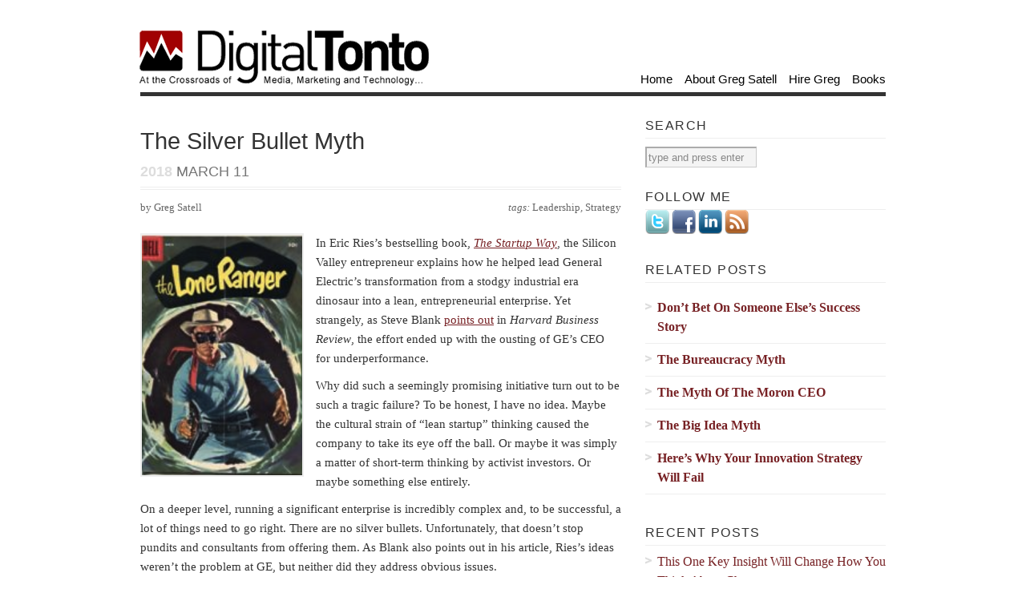

--- FILE ---
content_type: text/html; charset=UTF-8
request_url: http://digitaltonto.com/2018/the-silver-bullet-myth/
body_size: 16896
content:
<!DOCTYPE html PUBLIC "-//W3C//DTD XHTML 1.1//EN"
 "http://www.w3.org/TR/xhtml11/DTD/xhtml11.dtd"><html xml:lang="en" xmlns="http://www.w3.org/1999/xhtml"><head><title>The Silver Bullet Myth | Digital Tonto | Digital Tonto</title><link rel="stylesheet" id="siteground-optimizer-combined-css-c5ed10fdd60d41138ed91c742c19e19a" href="http://digitaltonto.com/wp-content/uploads/siteground-optimizer-assets/siteground-optimizer-combined-css-c5ed10fdd60d41138ed91c742c19e19a.css" media="all" /> <!-- Basic Meta Data --><meta name="copyright" content="Design is copyright 2008 - 2026 The Theme Foundry" /><meta http-equiv="imagetoolbar" content="no" /><meta http-equiv="Content-Type" content="text/html; charset=UTF-8" /> <!-- Favicon --><link rel="shortcut icon" href="https://digitaltonto.com/wp-content/themes/vigilance/images/dticon.ico" /> <!--Stylesheets--> <!--[if lt IE 8]><link rel="stylesheet" type="text/css" media="screen" href="https://digitaltonto.com/wp-content/themes/vigilance/stylesheets/ie.css" /><![endif]--> <!--[if lte IE 6]><link rel="stylesheet" type="text/css" media="screen" href="https://digitaltonto.com/wp-content/themes/vigilance/stylesheets/ie6.css" /><![endif]--> <!--WordPress--><link rel="alternate" type="application/rss+xml" title="Digital Tonto RSS Feed" href="https://digitaltonto.com/feed/" /><link rel="pingback" href="https://digitaltonto.com/xmlrpc.php" /> <!--WP Hook--> <!-- All in One SEO 4.9.3 - aioseo.com --><meta name="description" content="All generalizations are false, including this one" /><meta name="robots" content="max-image-preview:large" /><meta name="author" content="Greg Satell"/><meta name="keywords" content="leadership,strategy,all posts,management" /><link rel="canonical" href="https://digitaltonto.com/2018/the-silver-bullet-myth/" /><meta name="generator" content="All in One SEO (AIOSEO) 4.9.3" /><meta property="og:locale" content="en_US" /><meta property="og:site_name" content="Digital Tonto |" /><meta property="og:type" content="article" /><meta property="og:title" content="The Silver Bullet Myth | Digital Tonto" /><meta property="og:description" content="All generalizations are false, including this one" /><meta property="og:url" content="https://digitaltonto.com/2018/the-silver-bullet-myth/" /><meta property="article:published_time" content="2018-03-11T11:04:37+00:00" /><meta property="article:modified_time" content="2018-03-17T10:35:38+00:00" /><meta name="twitter:card" content="summary" /><meta name="twitter:title" content="The Silver Bullet Myth | Digital Tonto" /><meta name="twitter:description" content="All generalizations are false, including this one" /> <script type="application/ld+json" class="aioseo-schema"> {"@context":"https:\/\/schema.org","@graph":[{"@type":"Article","@id":"http:\/\/digitaltonto.com\/2018\/the-silver-bullet-myth\/#article","name":"The Silver Bullet Myth | Digital Tonto","headline":"The Silver Bullet Myth","author":{"@id":"http:\/\/digitaltonto.com\/author\/greg-satell\/#author"},"publisher":{"@id":"http:\/\/digitaltonto.com\/#organization"},"image":{"@type":"ImageObject","url":"http:\/\/digitaltonto.com\/wp-content\/uploads\/2018\/02\/Lone-Ranger-e1520765310438.png","width":200,"height":300},"datePublished":"2018-03-11T07:04:37-04:00","dateModified":"2018-03-17T06:35:38-04:00","inLanguage":"en-US","mainEntityOfPage":{"@id":"http:\/\/digitaltonto.com\/2018\/the-silver-bullet-myth\/#webpage"},"isPartOf":{"@id":"http:\/\/digitaltonto.com\/2018\/the-silver-bullet-myth\/#webpage"},"articleSection":"All Posts, Management, Leadership, Strategy"},{"@type":"BreadcrumbList","@id":"http:\/\/digitaltonto.com\/2018\/the-silver-bullet-myth\/#breadcrumblist","itemListElement":[{"@type":"ListItem","@id":"http:\/\/digitaltonto.com#listItem","position":1,"name":"Home","item":"http:\/\/digitaltonto.com","nextItem":{"@type":"ListItem","@id":"http:\/\/digitaltonto.com\/category\/general\/#listItem","name":"All Posts"}},{"@type":"ListItem","@id":"http:\/\/digitaltonto.com\/category\/general\/#listItem","position":2,"name":"All Posts","item":"http:\/\/digitaltonto.com\/category\/general\/","nextItem":{"@type":"ListItem","@id":"http:\/\/digitaltonto.com\/2018\/the-silver-bullet-myth\/#listItem","name":"The Silver Bullet Myth"},"previousItem":{"@type":"ListItem","@id":"http:\/\/digitaltonto.com#listItem","name":"Home"}},{"@type":"ListItem","@id":"http:\/\/digitaltonto.com\/2018\/the-silver-bullet-myth\/#listItem","position":3,"name":"The Silver Bullet Myth","previousItem":{"@type":"ListItem","@id":"http:\/\/digitaltonto.com\/category\/general\/#listItem","name":"All Posts"}}]},{"@type":"Organization","@id":"http:\/\/digitaltonto.com\/#organization","name":"Digital Tonto","url":"http:\/\/digitaltonto.com\/"},{"@type":"Person","@id":"http:\/\/digitaltonto.com\/author\/greg-satell\/#author","url":"http:\/\/digitaltonto.com\/author\/greg-satell\/","name":"Greg Satell","image":{"@type":"ImageObject","@id":"http:\/\/digitaltonto.com\/2018\/the-silver-bullet-myth\/#authorImage","url":"https:\/\/secure.gravatar.com\/avatar\/38d3441d23e8c0939216b151aaaff4e9cb0e5f630ef6a07fd40a8d1d7ff8ce8a?s=96&d=mm&r=g","width":96,"height":96,"caption":"Greg Satell"}},{"@type":"WebPage","@id":"http:\/\/digitaltonto.com\/2018\/the-silver-bullet-myth\/#webpage","url":"http:\/\/digitaltonto.com\/2018\/the-silver-bullet-myth\/","name":"The Silver Bullet Myth | Digital Tonto","description":"All generalizations are false, including this one","inLanguage":"en-US","isPartOf":{"@id":"http:\/\/digitaltonto.com\/#website"},"breadcrumb":{"@id":"http:\/\/digitaltonto.com\/2018\/the-silver-bullet-myth\/#breadcrumblist"},"author":{"@id":"http:\/\/digitaltonto.com\/author\/greg-satell\/#author"},"creator":{"@id":"http:\/\/digitaltonto.com\/author\/greg-satell\/#author"},"image":{"@type":"ImageObject","url":"http:\/\/digitaltonto.com\/wp-content\/uploads\/2018\/02\/Lone-Ranger-e1520765310438.png","@id":"http:\/\/digitaltonto.com\/2018\/the-silver-bullet-myth\/#mainImage","width":200,"height":300},"primaryImageOfPage":{"@id":"http:\/\/digitaltonto.com\/2018\/the-silver-bullet-myth\/#mainImage"},"datePublished":"2018-03-11T07:04:37-04:00","dateModified":"2018-03-17T06:35:38-04:00"},{"@type":"WebSite","@id":"http:\/\/digitaltonto.com\/#website","url":"http:\/\/digitaltonto.com\/","name":"Digital Tonto","inLanguage":"en-US","publisher":{"@id":"http:\/\/digitaltonto.com\/#organization"}}]} </script> <!-- All in One SEO --><link rel='dns-prefetch' href='//www.googletagmanager.com' /><link rel='dns-prefetch' href='//stats.wp.com' /><link rel="alternate" type="application/rss+xml" title="Digital Tonto &raquo; The Silver Bullet Myth Comments Feed" href="https://digitaltonto.com/2018/the-silver-bullet-myth/feed/" /><link rel="alternate" title="oEmbed (JSON)" type="application/json+oembed" href="https://digitaltonto.com/wp-json/oembed/1.0/embed?url=http%3A%2F%2Fdigitaltonto.com%2F2018%2Fthe-silver-bullet-myth%2F" /><link rel="alternate" title="oEmbed (XML)" type="text/xml+oembed" href="https://digitaltonto.com/wp-json/oembed/1.0/embed?url=http%3A%2F%2Fdigitaltonto.com%2F2018%2Fthe-silver-bullet-myth%2F&#038;format=xml" /> <style id='wp-img-auto-sizes-contain-inline-css' type='text/css'> img:is([sizes=auto i],[sizes^="auto," i]){contain-intrinsic-size:3000px 1500px}
/*# sourceURL=wp-img-auto-sizes-contain-inline-css */ </style> <style id='wp-emoji-styles-inline-css' type='text/css'> img.wp-smiley, img.emoji {
 display: inline !important;
 border: none !important;
 box-shadow: none !important;
 height: 1em !important;
 width: 1em !important;
 margin: 0 0.07em !important;
 vertical-align: -0.1em !important;
 background: none !important;
 padding: 0 !important;
 }
/*# sourceURL=wp-emoji-styles-inline-css */ </style> <style id='wp-block-library-inline-css' type='text/css'> :root{--wp-block-synced-color:#7a00df;--wp-block-synced-color--rgb:122,0,223;--wp-bound-block-color:var(--wp-block-synced-color);--wp-editor-canvas-background:#ddd;--wp-admin-theme-color:#007cba;--wp-admin-theme-color--rgb:0,124,186;--wp-admin-theme-color-darker-10:#006ba1;--wp-admin-theme-color-darker-10--rgb:0,107,160.5;--wp-admin-theme-color-darker-20:#005a87;--wp-admin-theme-color-darker-20--rgb:0,90,135;--wp-admin-border-width-focus:2px}@media (min-resolution:192dpi){:root{--wp-admin-border-width-focus:1.5px}}.wp-element-button{cursor:pointer}:root .has-very-light-gray-background-color{background-color:#eee}:root .has-very-dark-gray-background-color{background-color:#313131}:root .has-very-light-gray-color{color:#eee}:root .has-very-dark-gray-color{color:#313131}:root .has-vivid-green-cyan-to-vivid-cyan-blue-gradient-background{background:linear-gradient(135deg,#00d084,#0693e3)}:root .has-purple-crush-gradient-background{background:linear-gradient(135deg,#34e2e4,#4721fb 50%,#ab1dfe)}:root .has-hazy-dawn-gradient-background{background:linear-gradient(135deg,#faaca8,#dad0ec)}:root .has-subdued-olive-gradient-background{background:linear-gradient(135deg,#fafae1,#67a671)}:root .has-atomic-cream-gradient-background{background:linear-gradient(135deg,#fdd79a,#004a59)}:root .has-nightshade-gradient-background{background:linear-gradient(135deg,#330968,#31cdcf)}:root .has-midnight-gradient-background{background:linear-gradient(135deg,#020381,#2874fc)}:root{--wp--preset--font-size--normal:16px;--wp--preset--font-size--huge:42px}.has-regular-font-size{font-size:1em}.has-larger-font-size{font-size:2.625em}.has-normal-font-size{font-size:var(--wp--preset--font-size--normal)}.has-huge-font-size{font-size:var(--wp--preset--font-size--huge)}.has-text-align-center{text-align:center}.has-text-align-left{text-align:left}.has-text-align-right{text-align:right}.has-fit-text{white-space:nowrap!important}#end-resizable-editor-section{display:none}.aligncenter{clear:both}.items-justified-left{justify-content:flex-start}.items-justified-center{justify-content:center}.items-justified-right{justify-content:flex-end}.items-justified-space-between{justify-content:space-between}.screen-reader-text{border:0;clip-path:inset(50%);height:1px;margin:-1px;overflow:hidden;padding:0;position:absolute;width:1px;word-wrap:normal!important}.screen-reader-text:focus{background-color:#ddd;clip-path:none;color:#444;display:block;font-size:1em;height:auto;left:5px;line-height:normal;padding:15px 23px 14px;text-decoration:none;top:5px;width:auto;z-index:100000}html :where(.has-border-color){border-style:solid}html :where([style*=border-top-color]){border-top-style:solid}html :where([style*=border-right-color]){border-right-style:solid}html :where([style*=border-bottom-color]){border-bottom-style:solid}html :where([style*=border-left-color]){border-left-style:solid}html :where([style*=border-width]){border-style:solid}html :where([style*=border-top-width]){border-top-style:solid}html :where([style*=border-right-width]){border-right-style:solid}html :where([style*=border-bottom-width]){border-bottom-style:solid}html :where([style*=border-left-width]){border-left-style:solid}html :where(img[class*=wp-image-]){height:auto;max-width:100%}:where(figure){margin:0 0 1em}html :where(.is-position-sticky){--wp-admin--admin-bar--position-offset:var(--wp-admin--admin-bar--height,0px)}@media screen and (max-width:600px){html :where(.is-position-sticky){--wp-admin--admin-bar--position-offset:0px}}
/*# sourceURL=wp-block-library-inline-css */ </style><style id='wp-block-group-inline-css' type='text/css'> .wp-block-group{box-sizing:border-box}:where(.wp-block-group.wp-block-group-is-layout-constrained){position:relative}
/*# sourceURL=https://digitaltonto.com/wp-includes/blocks/group/style.min.css */ </style> <style id='global-styles-inline-css' type='text/css'> :root{--wp--preset--aspect-ratio--square: 1;--wp--preset--aspect-ratio--4-3: 4/3;--wp--preset--aspect-ratio--3-4: 3/4;--wp--preset--aspect-ratio--3-2: 3/2;--wp--preset--aspect-ratio--2-3: 2/3;--wp--preset--aspect-ratio--16-9: 16/9;--wp--preset--aspect-ratio--9-16: 9/16;--wp--preset--color--black: #000000;--wp--preset--color--cyan-bluish-gray: #abb8c3;--wp--preset--color--white: #ffffff;--wp--preset--color--pale-pink: #f78da7;--wp--preset--color--vivid-red: #cf2e2e;--wp--preset--color--luminous-vivid-orange: #ff6900;--wp--preset--color--luminous-vivid-amber: #fcb900;--wp--preset--color--light-green-cyan: #7bdcb5;--wp--preset--color--vivid-green-cyan: #00d084;--wp--preset--color--pale-cyan-blue: #8ed1fc;--wp--preset--color--vivid-cyan-blue: #0693e3;--wp--preset--color--vivid-purple: #9b51e0;--wp--preset--gradient--vivid-cyan-blue-to-vivid-purple: linear-gradient(135deg,rgb(6,147,227) 0%,rgb(155,81,224) 100%);--wp--preset--gradient--light-green-cyan-to-vivid-green-cyan: linear-gradient(135deg,rgb(122,220,180) 0%,rgb(0,208,130) 100%);--wp--preset--gradient--luminous-vivid-amber-to-luminous-vivid-orange: linear-gradient(135deg,rgb(252,185,0) 0%,rgb(255,105,0) 100%);--wp--preset--gradient--luminous-vivid-orange-to-vivid-red: linear-gradient(135deg,rgb(255,105,0) 0%,rgb(207,46,46) 100%);--wp--preset--gradient--very-light-gray-to-cyan-bluish-gray: linear-gradient(135deg,rgb(238,238,238) 0%,rgb(169,184,195) 100%);--wp--preset--gradient--cool-to-warm-spectrum: linear-gradient(135deg,rgb(74,234,220) 0%,rgb(151,120,209) 20%,rgb(207,42,186) 40%,rgb(238,44,130) 60%,rgb(251,105,98) 80%,rgb(254,248,76) 100%);--wp--preset--gradient--blush-light-purple: linear-gradient(135deg,rgb(255,206,236) 0%,rgb(152,150,240) 100%);--wp--preset--gradient--blush-bordeaux: linear-gradient(135deg,rgb(254,205,165) 0%,rgb(254,45,45) 50%,rgb(107,0,62) 100%);--wp--preset--gradient--luminous-dusk: linear-gradient(135deg,rgb(255,203,112) 0%,rgb(199,81,192) 50%,rgb(65,88,208) 100%);--wp--preset--gradient--pale-ocean: linear-gradient(135deg,rgb(255,245,203) 0%,rgb(182,227,212) 50%,rgb(51,167,181) 100%);--wp--preset--gradient--electric-grass: linear-gradient(135deg,rgb(202,248,128) 0%,rgb(113,206,126) 100%);--wp--preset--gradient--midnight: linear-gradient(135deg,rgb(2,3,129) 0%,rgb(40,116,252) 100%);--wp--preset--font-size--small: 13px;--wp--preset--font-size--medium: 20px;--wp--preset--font-size--large: 36px;--wp--preset--font-size--x-large: 42px;--wp--preset--spacing--20: 0.44rem;--wp--preset--spacing--30: 0.67rem;--wp--preset--spacing--40: 1rem;--wp--preset--spacing--50: 1.5rem;--wp--preset--spacing--60: 2.25rem;--wp--preset--spacing--70: 3.38rem;--wp--preset--spacing--80: 5.06rem;--wp--preset--shadow--natural: 6px 6px 9px rgba(0, 0, 0, 0.2);--wp--preset--shadow--deep: 12px 12px 50px rgba(0, 0, 0, 0.4);--wp--preset--shadow--sharp: 6px 6px 0px rgba(0, 0, 0, 0.2);--wp--preset--shadow--outlined: 6px 6px 0px -3px rgb(255, 255, 255), 6px 6px rgb(0, 0, 0);--wp--preset--shadow--crisp: 6px 6px 0px rgb(0, 0, 0);}:where(.is-layout-flex){gap: 0.5em;}:where(.is-layout-grid){gap: 0.5em;}body .is-layout-flex{display: flex;}.is-layout-flex{flex-wrap: wrap;align-items: center;}.is-layout-flex > :is(*, div){margin: 0;}body .is-layout-grid{display: grid;}.is-layout-grid > :is(*, div){margin: 0;}:where(.wp-block-columns.is-layout-flex){gap: 2em;}:where(.wp-block-columns.is-layout-grid){gap: 2em;}:where(.wp-block-post-template.is-layout-flex){gap: 1.25em;}:where(.wp-block-post-template.is-layout-grid){gap: 1.25em;}.has-black-color{color: var(--wp--preset--color--black) !important;}.has-cyan-bluish-gray-color{color: var(--wp--preset--color--cyan-bluish-gray) !important;}.has-white-color{color: var(--wp--preset--color--white) !important;}.has-pale-pink-color{color: var(--wp--preset--color--pale-pink) !important;}.has-vivid-red-color{color: var(--wp--preset--color--vivid-red) !important;}.has-luminous-vivid-orange-color{color: var(--wp--preset--color--luminous-vivid-orange) !important;}.has-luminous-vivid-amber-color{color: var(--wp--preset--color--luminous-vivid-amber) !important;}.has-light-green-cyan-color{color: var(--wp--preset--color--light-green-cyan) !important;}.has-vivid-green-cyan-color{color: var(--wp--preset--color--vivid-green-cyan) !important;}.has-pale-cyan-blue-color{color: var(--wp--preset--color--pale-cyan-blue) !important;}.has-vivid-cyan-blue-color{color: var(--wp--preset--color--vivid-cyan-blue) !important;}.has-vivid-purple-color{color: var(--wp--preset--color--vivid-purple) !important;}.has-black-background-color{background-color: var(--wp--preset--color--black) !important;}.has-cyan-bluish-gray-background-color{background-color: var(--wp--preset--color--cyan-bluish-gray) !important;}.has-white-background-color{background-color: var(--wp--preset--color--white) !important;}.has-pale-pink-background-color{background-color: var(--wp--preset--color--pale-pink) !important;}.has-vivid-red-background-color{background-color: var(--wp--preset--color--vivid-red) !important;}.has-luminous-vivid-orange-background-color{background-color: var(--wp--preset--color--luminous-vivid-orange) !important;}.has-luminous-vivid-amber-background-color{background-color: var(--wp--preset--color--luminous-vivid-amber) !important;}.has-light-green-cyan-background-color{background-color: var(--wp--preset--color--light-green-cyan) !important;}.has-vivid-green-cyan-background-color{background-color: var(--wp--preset--color--vivid-green-cyan) !important;}.has-pale-cyan-blue-background-color{background-color: var(--wp--preset--color--pale-cyan-blue) !important;}.has-vivid-cyan-blue-background-color{background-color: var(--wp--preset--color--vivid-cyan-blue) !important;}.has-vivid-purple-background-color{background-color: var(--wp--preset--color--vivid-purple) !important;}.has-black-border-color{border-color: var(--wp--preset--color--black) !important;}.has-cyan-bluish-gray-border-color{border-color: var(--wp--preset--color--cyan-bluish-gray) !important;}.has-white-border-color{border-color: var(--wp--preset--color--white) !important;}.has-pale-pink-border-color{border-color: var(--wp--preset--color--pale-pink) !important;}.has-vivid-red-border-color{border-color: var(--wp--preset--color--vivid-red) !important;}.has-luminous-vivid-orange-border-color{border-color: var(--wp--preset--color--luminous-vivid-orange) !important;}.has-luminous-vivid-amber-border-color{border-color: var(--wp--preset--color--luminous-vivid-amber) !important;}.has-light-green-cyan-border-color{border-color: var(--wp--preset--color--light-green-cyan) !important;}.has-vivid-green-cyan-border-color{border-color: var(--wp--preset--color--vivid-green-cyan) !important;}.has-pale-cyan-blue-border-color{border-color: var(--wp--preset--color--pale-cyan-blue) !important;}.has-vivid-cyan-blue-border-color{border-color: var(--wp--preset--color--vivid-cyan-blue) !important;}.has-vivid-purple-border-color{border-color: var(--wp--preset--color--vivid-purple) !important;}.has-vivid-cyan-blue-to-vivid-purple-gradient-background{background: var(--wp--preset--gradient--vivid-cyan-blue-to-vivid-purple) !important;}.has-light-green-cyan-to-vivid-green-cyan-gradient-background{background: var(--wp--preset--gradient--light-green-cyan-to-vivid-green-cyan) !important;}.has-luminous-vivid-amber-to-luminous-vivid-orange-gradient-background{background: var(--wp--preset--gradient--luminous-vivid-amber-to-luminous-vivid-orange) !important;}.has-luminous-vivid-orange-to-vivid-red-gradient-background{background: var(--wp--preset--gradient--luminous-vivid-orange-to-vivid-red) !important;}.has-very-light-gray-to-cyan-bluish-gray-gradient-background{background: var(--wp--preset--gradient--very-light-gray-to-cyan-bluish-gray) !important;}.has-cool-to-warm-spectrum-gradient-background{background: var(--wp--preset--gradient--cool-to-warm-spectrum) !important;}.has-blush-light-purple-gradient-background{background: var(--wp--preset--gradient--blush-light-purple) !important;}.has-blush-bordeaux-gradient-background{background: var(--wp--preset--gradient--blush-bordeaux) !important;}.has-luminous-dusk-gradient-background{background: var(--wp--preset--gradient--luminous-dusk) !important;}.has-pale-ocean-gradient-background{background: var(--wp--preset--gradient--pale-ocean) !important;}.has-electric-grass-gradient-background{background: var(--wp--preset--gradient--electric-grass) !important;}.has-midnight-gradient-background{background: var(--wp--preset--gradient--midnight) !important;}.has-small-font-size{font-size: var(--wp--preset--font-size--small) !important;}.has-medium-font-size{font-size: var(--wp--preset--font-size--medium) !important;}.has-large-font-size{font-size: var(--wp--preset--font-size--large) !important;}.has-x-large-font-size{font-size: var(--wp--preset--font-size--x-large) !important;}
/*# sourceURL=global-styles-inline-css */ </style> <style id='classic-theme-styles-inline-css' type='text/css'> /*! This file is auto-generated */
.wp-block-button__link{color:#fff;background-color:#32373c;border-radius:9999px;box-shadow:none;text-decoration:none;padding:calc(.667em + 2px) calc(1.333em + 2px);font-size:1.125em}.wp-block-file__button{background:#32373c;color:#fff;text-decoration:none}
/*# sourceURL=/wp-includes/css/classic-themes.min.css */ </style><link rel="https://api.w.org/" href="https://digitaltonto.com/wp-json/" /><link rel="alternate" title="JSON" type="application/json" href="https://digitaltonto.com/wp-json/wp/v2/posts/24689" /><link rel="EditURI" type="application/rsd+xml" title="RSD" href="https://digitaltonto.com/xmlrpc.php?rsd" /><meta name="generator" content="WordPress 6.9" /><link rel='shortlink' href='https://wp.me/pDw3s-6qd' /><meta name="generator" content="Site Kit by Google 1.168.0" /> <style media="screen"> .simplesocialbuttons.simplesocialbuttons_inline .ssb-fb-like, .simplesocialbuttons.simplesocialbuttons_inline amp-facebook-like {
 margin: ;
 }
 /*inline margin*/ 
 .simplesocialbuttons.simplesocialbuttons_inline.simplesocial-simple-icons button{
 margin: ;
 }
 /*margin-digbar*/ </style> <!-- Open Graph Meta Tags generated by Simple Social Buttons 6.2.0 --><meta property="og:title" content="The Silver Bullet Myth - Digital Tonto" /><meta property="og:type" content="article" /><meta property="og:description" content="All generalizations are false, including this one" /><meta property="og:url" content="https://digitaltonto.com/2018/the-silver-bullet-myth/" /><meta property="og:site_name" content="Digital Tonto" /><meta property="og:image" content="https://digitaltonto.com/wp-content/uploads/2018/02/Lone-Ranger-e1520765310438.png" /><meta name="twitter:card" content="summary_large_image" /><meta name="twitter:description" content="All generalizations are false, including this one" /><meta name="twitter:title" content="The Silver Bullet Myth - Digital Tonto" /><meta property="twitter:image" content="https://digitaltonto.com/wp-content/uploads/2018/02/Lone-Ranger-e1520765310438.png" /> <style>img#wpstats{display:none}</style> <!-- Analytics by WP Statistics - https://wp-statistics.com --><link rel="icon" href="https://digitaltonto.com/wp-content/uploads/2016/11/cropped-DT-Icon-Large-120x120.png" sizes="32x32" /><link rel="icon" href="https://digitaltonto.com/wp-content/uploads/2016/11/cropped-DT-Icon-Large-300x300.png" sizes="192x192" /><link rel="apple-touch-icon" href="https://digitaltonto.com/wp-content/uploads/2016/11/cropped-DT-Icon-Large-300x300.png" /><meta name="msapplication-TileImage" content="https://digitaltonto.com/wp-content/uploads/2016/11/cropped-DT-Icon-Large-300x300.png" /></head><body class="wp-singular post-template-default single single-post postid-24689 single-format-standard wp-theme-vigilance"> <!-- ClickTale Top part --> <!-- ClickTale end of Top part --><div id="fb-root"></div><div class="skip-content"><a href="#content">Skip to content</a></div><div id="wrapper"><div id="header" class="clear"><div id="title"><a href="https://digitaltonto.com"><img class="logo" style="width:380px;height:86px;"src="https://www.digitaltonto.com/wp-content/uploads/2010/12/DT_logo_03-transparent-new.png" alt="Digital Tonto"></a></div><div id="description"><h2></h2></div><!--end description--><div id="nav"><ul><li class="page_item "><a href="https://digitaltonto.com">Home</a></li><li class="page_item page-item-2"><a href="https://digitaltonto.com/about/">About Greg Satell</a></li><li class="page_item page-item-11192 page_item_has_children"><a href="https://digitaltonto.com/speaking-and-consulting/">Hire Greg</a></li><li class="page_item page-item-26260 page_item_has_children"><a href="https://digitaltonto.com/books/">Books</a></li></ul></div><!--end nav--></div><!--end header--><div id="content" class="pad"><div id="post-24689" class="post-24689 post type-post status-publish format-standard has-post-thumbnail hentry category-general category-management tag-leadership tag-strategy"><div class="post-header"><h1>The Silver Bullet Myth</h1><div id="single-date" class="date"><span>2018</span> March 11</div></div><!--end post header--><div class="meta clear"><div class="tags">tags: <a href="https://digitaltonto.com/tag/leadership/" rel="tag">Leadership</a>, <a href="https://digitaltonto.com/tag/strategy/" rel="tag">Strategy</a></div><div class="author">by Greg Satell</div></div><!--end meta--><div class="entry clear"> <img width="200" height="300" src="https://digitaltonto.com/wp-content/uploads/2018/02/Lone-Ranger-e1520765310438.png" class="alignleft wp-post-image" alt="" decoding="async" fetchpriority="high" /><p>In Eric Ries&#8217;s bestselling book, <a href="http://amzn.to/2Cc61Ch" target="_blank" rel="noopener"><em>The Startup Way</em></a>, the Silicon Valley entrepreneur explains how he helped lead General Electric’s transformation from a stodgy industrial era dinosaur into a lean, entrepreneurial enterprise. Yet strangely, as Steve Blank <a href="https://hbr.org/2017/10/why-ges-jeff-immelt-lost-his-job-disruption-and-activist-investors" target="_blank" rel="noopener">points out</a> in <em>Harvard Business Review</em>, the effort ended up with the ousting of GE’s CEO for underperformance.</p><p>Why did such a seemingly promising initiative turn out to be such a tragic failure? To be honest, I have no idea. Maybe the cultural strain of “lean startup” thinking caused the company to take its eye off the ball. Or maybe it was simply a matter of short-term thinking by activist investors. Or maybe something else entirely.</p><p>On a deeper level, running a significant enterprise is incredibly complex and, to be successful, a lot of things need to go right. There are no silver bullets. Unfortunately, that doesn’t stop pundits and consultants from offering them. As Blank also points out in his article, Ries’s ideas weren’t the problem at GE, but neither did they address obvious issues.</p><p><span id="more-24689"></span></p><h3><strong><u>Would You Rather Be Apple Or Microsoft?</u></strong></h3><p>Until a few years ago, Apple was the unquestioned leader in tech. A decade earlier, Microsoft reigned supreme and Apple was near bankruptcy. Now Microsoft is on an upswing and some believe that it will be the first company to <a href="http://www.businessinsider.com/microsoft-could-beat-apple-to-being-the-first-1-trillion-company-2017-12" target="_blank" rel="noopener">achieve a trillion dollar valuation</a>. So whose path should you follow?</p><p>More specifically, Apple and Microsoft have very different longstanding philosophies. Apple takes a distinctly integrated approach, taking control of every aspect of its products. Microsoft, on the other hand, has a more modular ethos, collaborating with others to deliver an entire system. Steve Jobs himself noted this difference shortly before he passed away:</p><p>&nbsp;</p><blockquote><p>You know, because Woz and I started the company based on doing the whole banana, we weren’t so good at partnering with people. And, you know, actually, the funny thing is, Microsoft’s one of the few companies we were able to partner with that actually worked for both companies. And we weren’t so good at that, where Bill and Microsoft were really good at it because they didn’t make the whole thing in the early days and they learned how to partner with people really well.</p></blockquote><p>&nbsp;</p><p>Both approaches have their advantages. Integrated strategies tend to work better earlier in technology cycles, when taking total control reduces the variation that leads to bugs and glitches. It can also speed time to market. Modular strategies work better later in the cycle, when technologies are more mature, better understood and can be connected more dependably.</p><p>Interestingly, some of the biggest successes have happened when each company strayed from their core strategies. Steve Jobs was <a href="https://www.cultofmac.com/125180/steve-jobs-was-originally-dead-set-against-third-party-apps-for-the-iphone/" target="_blank" rel="noopener">dead set against allowing third-party apps</a> in the App Store at first, but then relented. More recently, Microsoft took a more integrated approach with its surface tablet. No strategy fits every problem.</p><h3><strong><u>Profit From The Core or Seek Out Blue Oceans?</u></strong></h3><p>In 2001 Bain consultants Chris Zook and James Allen published their book, <a href="http://amzn.to/2eRRh4A" target="_blank" rel="noopener"><em>Profit from the Core</em></a>, which argued that firms who focus on their core business significantly outperform those who stray. It immediately gained a large following and led to two follow-up books as well as a large consulting practice based on its principles.</p><p>In 2005 W. Chan Kim and Renée Mauborgne, both distinguished professors at INSEAD, published <a href="http://amzn.to/2vSRifW" target="_blank" rel="noopener"><em>Blue Ocean Strategy</em></a>, which was even a bigger hit. It argued that the best strategy is to create entirely new markets in “blue oceans” rather than fighting it out in “red oceans” with rabid competitiion. A sequel, <a href="http://amzn.to/2BR25py" target="_blank" rel="noopener"><em>Blue Ocean Shift</em></a>, was published with great acclaim in 2017.</p><p>Clearly, both these things cannot be true and when you look a little closer both books have serious problems. <em>Blue Ocean Strategy</em> falls prey to <a href="https://en.wikipedia.org/wiki/Survivorship_bias" target="_blank" rel="noopener">survivorship bias</a> by not accounting for the cost of failures. Focusing on your “core” may seem simple, but can be defined as core markets, core capabilities and other “core” things. Zook and Allen themselves seem confused, praising Enron for &#8220;exploring adjacencies&#8221; but bashing Amazon for “straying from its core.”</p><p>Google follows the <a href="https://digitaltonto.com/2018/the-70-20-10-rule/" target="_blank" rel="noopener">70-20-10 rule</a>, investing 70% of its resources in its core business, 20% in adjacencies and 10% in “blue oceans,” which seems far more sensible. Nevertheless, in my conversations with the company, it was clear that even this diversified approach is used more like a rule of thumb than an absolute principle.</p><h3><strong><u>Design Thinking Or The Innovator’s Dilemma?</u></strong></h3><p>One of the most powerful ideas in business today is <a href="https://en.wikipedia.org/wiki/Design_thinking" target="_blank" rel="noopener">design thinking</a> developed largely by <a href="https://www.ideo.com/people/david-kelley" target="_blank" rel="noopener">David Kelley</a>, founder of the design firm <a href="https://www.ideo.com/" target="_blank" rel="noopener">IDEO</a>. Steve Jobs swore by it and it played an important role in his success at Apple. Stanford University was so taken by design thinking that it devoted an <a href="https://dschool.stanford.edu/" target="_blank" rel="noopener">entire school</a> to teaching its precepts.</p><p>What makes design thinking so effective is its relentless focus on the needs of the end user. Instead of starting with a laundry list of features to be developed, it trains people to probe the needs of the end user and then work to define a solution. Designers develop products through a series of prototypes, continuously improving and refining them through testing.</p><p>That all makes a lot of sense until you read Clayton Christensen’s classic <a href="http://amzn.to/2DpGiFW" target="_blank" rel="noopener"><em>The Innovator’s Dilemma</em></a>, in which he argues that good companies fail by listening too much to their customers. They end up improving on outdated metrics, miss important shifts in the basis of competition and get disrupted by a new class of competitors.</p><p>Much like <em>Profit from the Core</em> and <em>Blue Ocean Strategy</em>, we are confronted with two conflicting ideas, both of which seem to make sense. As I point out in my book, <a href="http://amzn.to/2C3jWhn" target="_blank" rel="noopener"><em>Mapping Innovation</em></a>, the issue isn’t that one is right and one is wrong, but that <a href="https://digitaltonto.com/2017/no-innovation-strategy-fits-every-problem-so-you-need-to-work-with-full-toolbox/" target="_blank" rel="noopener">different types of problems require different types of solutions</a> and we always need to understand the problem first.</p><h3><strong><u>The Problem With Patterns</u></strong></h3><p>Pundits and strategy entrepreneurs follow a standard practice. They identify a pattern, validate that it can be repeated and then sell it as a general principle, complete with snazzy charts and graphs. The <a href="https://digitaltonto.com/2015/the-problem-with-patterns/" target="_blank" rel="noopener">problem with patterns</a> is that the <a href="https://digitaltonto.com/2018/we-need-to-invite-more-disruption-and-messiness-into-our-lives-heres-why/" target="_blank" rel="noopener">real world is a messy place</a> and doesn’t succumb to neat, tidy order just because we want it to. No amount of curation or simplification will change that basic fact.</p><p>The truth is that <a href="https://digitaltonto.com/2017/heres-whats-wrong-with-your-great-idea/" target="_blank" rel="noopener">patterns can never be validated backward</a>, only forward, because we can never be sure what comes next. In fact, there is an <a href="https://en.wikipedia.org/wiki/Ramsey_theory" target="_blank" rel="noopener">entire branch of mathematics</a> dedicated to identifying when distinct patterns arise from random points, so we cannot even be sure that the pattern we think we are seeing even exists at all.</p><p>The ugly little secret of business strategy is that you need to make your best guess in an uncertain context, manage resources wisely and see what works. You will make mistakes and have to fix them. The very term “leadership” implies that you are out ahead, marching boldly into new territory, with others following. There is no silver bullet that can hit an unknown target.</p><p>Or, as Mark Twain put it, “All generalizations are false, including this one.”</p><p>&#8211; Greg</p><p>&nbsp;</p><p><i>An earlier version of this article first appeared in </i><a href="http://www.inc.com/author/greg-satell" target="_blank" rel="noopener noreferrer"><i>Inc.com</i></a></p><p>&nbsp;</p><p>&nbsp;</p><div class="simplesocialbuttons simplesocial-simple-icons simplesocialbuttons_inline simplesocialbuttons-align-left post-24689 post  simplesocialbuttons-inline-no-animation"> <button class="ssb_fbshare-icon"  rel="nofollow"  target="_blank"  aria-label="Facebook Share" data-href="https://www.facebook.com/sharer/sharer.php?u=https://digitaltonto.com/2018/the-silver-bullet-myth/" onClick="javascript:window.open(this.dataset.href, '', 'menubar=no,toolbar=no,resizable=yes,scrollbars=yes,height=600,width=600');return false;"> <span class="icon"><svg xmlns="http://www.w3.org/2000/svg" viewBox="0 0 16 16" class="_1pbq" color="#ffffff"><path fill="#ffffff" fill-rule="evenodd" class="icon" d="M8 14H3.667C2.733 13.9 2 13.167 2 12.233V3.667A1.65 1.65 0 0 1 3.667 2h8.666A1.65 1.65 0 0 1 14 3.667v8.566c0 .934-.733 1.667-1.667 1.767H10v-3.967h1.3l.7-2.066h-2V6.933c0-.466.167-.9.867-.9H12v-1.8c.033 0-.933-.266-1.533-.266-1.267 0-2.434.7-2.467 2.133v1.867H6v2.066h2V14z"></path></svg></span> <span class="simplesocialtxt">Share </span> </button> <button class="ssb_tweet-icon"  rel="nofollow"  target="_blank"  aria-label="Twitter Share" data-href="https://twitter.com/intent/tweet?text=The+Silver+Bullet+Myth&url=https://digitaltonto.com/2018/the-silver-bullet-myth/&via=DigitalTonto" onClick="javascript:window.open(this.dataset.href, '', 'menubar=no,toolbar=no,resizable=yes,scrollbars=yes,height=600,width=600');return false;"> <span class="icon"><svg viewBox="0 0 16 14" fill="none" xmlns="http://www.w3.org/2000/svg"><path d="M4.9 0H0L5.782 7.7098L0.315 14H2.17L6.6416 8.8557L10.5 14H15.4L9.3744 5.9654L14.56 0H12.705L8.5148 4.8202L4.9 0ZM11.2 12.6L2.8 1.4H4.2L12.6 12.6H11.2Z" fill="#fff"/></svg></span><i class="simplesocialtxt">Post </i></button> <button class="ssb_linkedin-icon"  rel="nofollow"  target="_blank"  aria-label="LinkedIn Share" data-href="https://www.linkedin.com/sharing/share-offsite/?url=https://digitaltonto.com/2018/the-silver-bullet-myth/" onClick="javascript:window.open(this.dataset.href, '', 'menubar=no,toolbar=no,resizable=yes,scrollbars=yes,height=600,width=600');return false;" > <span class="icon"> <svg version="1.1" id="Layer_1" xmlns="http://www.w3.org/2000/svg" xmlns:xlink="http://www.w3.org/1999/xlink" x="0px" y="0px" width="15px" height="14.1px" viewBox="-301.4 387.5 15 14.1" enable-background="new -301.4 387.5 15 14.1" xml:space="preserve"> <g id="XMLID_398_"> <path id="XMLID_399_" fill="#FFFFFF" d="M-296.2,401.6c0-3.2,0-6.3,0-9.5h0.1c1,0,2,0,2.9,0c0.1,0,0.1,0,0.1,0.1c0,0.4,0,0.8,0,1.2 c0.1-0.1,0.2-0.3,0.3-0.4c0.5-0.7,1.2-1,2.1-1.1c0.8-0.1,1.5,0,2.2,0.3c0.7,0.4,1.2,0.8,1.5,1.4c0.4,0.8,0.6,1.7,0.6,2.5 c0,1.8,0,3.6,0,5.4v0.1c-1.1,0-2.1,0-3.2,0c0-0.1,0-0.1,0-0.2c0-1.6,0-3.2,0-4.8c0-0.4,0-0.8-0.2-1.2c-0.2-0.7-0.8-1-1.6-1 c-0.8,0.1-1.3,0.5-1.6,1.2c-0.1,0.2-0.1,0.5-0.1,0.8c0,1.7,0,3.4,0,5.1c0,0.2,0,0.2-0.2,0.2c-1,0-1.9,0-2.9,0 C-296.1,401.6-296.2,401.6-296.2,401.6z"/> <path id="XMLID_400_" fill="#FFFFFF" d="M-298,401.6L-298,401.6c-1.1,0-2.1,0-3,0c-0.1,0-0.1,0-0.1-0.1c0-3.1,0-6.1,0-9.2 c0-0.1,0-0.1,0.1-0.1c1,0,2,0,2.9,0h0.1C-298,395.3-298,398.5-298,401.6z"/> <path id="XMLID_401_" fill="#FFFFFF" d="M-299.6,390.9c-0.7-0.1-1.2-0.3-1.6-0.8c-0.5-0.8-0.2-2.1,1-2.4c0.6-0.2,1.2-0.1,1.8,0.2 c0.5,0.4,0.7,0.9,0.6,1.5c-0.1,0.7-0.5,1.1-1.1,1.3C-299.1,390.8-299.4,390.8-299.6,390.9L-299.6,390.9z"/> </g> </svg> </span> <span class="simplesocialtxt">Share</span> </button> <button  onClick="javascript:window.location.href = this.dataset.href;return false;" class="ssb_email-icon simplesocial-email-share" aria-label="Share through Email"  rel="nofollow"  target="_blank"  data-href="mailto:?subject=The Silver Bullet Myth&body=https://digitaltonto.com/2018/the-silver-bullet-myth/"> <span class="icon"> <svg version="1.1" id="Layer_1" xmlns="http://www.w3.org/2000/svg" xmlns:xlink="http://www.w3.org/1999/xlink" x="0px" y="0px" width="16px" height="11.9px" viewBox="-1214.1 1563.9 16 11.9" enable-background="new -1214.1 1563.9 16 11.9" xml:space="preserve"> <path  d="M-1214.1,1565.2v1l8,4l8-4v-1c0-0.7-0.6-1.3-1.3-1.3h-13.4C-1213.5,1563.9-1214.1,1564.4-1214.1,1565.2z M-1214.1,1567.4v7.1c0,0.7,0.6,1.3,1.3,1.3h13.4c0.7,0,1.3-0.6,1.3-1.3v-7.1l-8,4L-1214.1,1567.4z"/> </svg> </span> <span class="simplesocialtxt">Email</span> </button></div><div class='yarpp yarpp-related yarpp-related-website yarpp-template-list'> <!-- YARPP List --><p> Related posts:<ul><ol><a href="https://digitaltonto.com/2017/dont-bet-on-someone-elses-success-story/" rel="bookmark" title="Don&#8217;t Bet On Someone Else’s Success Story">Don&#8217;t Bet On Someone Else’s Success Story</a></ol><ol><a href="https://digitaltonto.com/2011/the-bureaucracy-myth/" rel="bookmark" title="The Bureaucracy Myth">The Bureaucracy Myth</a></ol><ol><a href="https://digitaltonto.com/2013/the-myth-of-the-moron-ceo/" rel="bookmark" title="The Myth Of The Moron CEO">The Myth Of The Moron CEO</a></ol><ol><a href="https://digitaltonto.com/2011/the-big-idea-myth/" rel="bookmark" title="The Big Idea Myth">The Big Idea Myth</a></ol><ol><a href="https://digitaltonto.com/2017/heres-why-your-innovation-strategy-will-fail/" rel="bookmark" title="Here’s Why Your Innovation Strategy Will Fail">Here’s Why Your Innovation Strategy Will Fail</a></ol></ul></p></div></div><!--end entry--><div class="post-footer"><p>from &rarr; <a href="https://digitaltonto.com/category/general/" rel="category tag">All Posts</a>, <a href="https://digitaltonto.com/category/management/" rel="category tag">Management</a></p></div><!--end post footer--></div><!--end post--> <!-- You can start editing here. --><div id="comments"> <!-- If comments are open, but there are no comments. --><div class="comment-number"> <span>No comments yet</span></div></div><!--end comments--><div id="respond"><div class="cancel-comment-reply"> <small><a rel="nofollow" id="cancel-comment-reply-link" href="/2018/the-silver-bullet-myth/#respond" style="display:none;">Click here to cancel reply.</a></small></div><h4 id="postcomment">Leave a Reply</h4><form action="https://digitaltonto.com/wp-comments-post.php" method="post" id="commentform"><p><label for="author" class="comment-field"><small>Name: (required):</small></label><input class="text-input" type="text" name="author" id="author" value="" size="22" tabindex="1" /></p><p><label for="email" class="comment-field"><small>Email:	 (required):</small></label><input class="text-input" type="text" name="email" id="email" value="" size="22" tabindex="2" /></p><p><label for="url" class="comment-field"><small>Website:</small></label><input class="text-input" type="text" name="url" id="url" value="" size="22" tabindex="3" /></p><p><label for="comment" class="comment-field"><small>Comment:</small></label><textarea name="comment" id="comment" cols="50" rows="10" tabindex="4"></textarea></p><p class="guidelines"><strong>Note:</strong> You can use basic XHTML in your comments. Your email address will <strong>never</strong> be published.</p><p class="comments-rss"><a href="https://digitaltonto.com/2018/the-silver-bullet-myth/feed/">Subscribe to this comment feed via RSS</a></p><div><p style="display: none;"><input type="hidden" id="akismet_comment_nonce" name="akismet_comment_nonce" value="e2e698440d" /></p><p style="display: none !important;" class="akismet-fields-container" data-prefix="ak_"><label>&#916;<textarea name="ak_hp_textarea" cols="45" rows="8" maxlength="100"></textarea></label><input type="hidden" id="ak_js_1" name="ak_js" value="135"/></p></div><p> <input name="submit" type="submit" id="submit" tabindex="5" value="Submit Comment" /> <input type="hidden" name="comment_post_ID" value="24689" /></p><div> <input type='hidden' name='comment_post_ID' value='24689' id='comment_post_ID' /> <input type='hidden' name='comment_parent' id='comment_parent' value='0' /></div></form><!--end commentform--></div><!--end respond--></div><!--end content--><div id="sidebar"><ul><li id="search-2" class="widget widget_search"><h2 class="widgettitle">Search</h2><form method="get" id="search_form" action="https://digitaltonto.com/"><div> <input type="text" value="type and press enter" name="s" id="s" onfocus="if (this.value == 'type and press enter' ) {this.value = '';}" onblur="if (this.value == '' ) {this.value = 'type and press enter';}" /> <input type="hidden" value="Search" /></div></form></li><li id="text-5" class="widget widget_text"><h2 class="widgettitle">Follow Me</h2><div class="textwidget"><div align="left"><a target="_blank" href="http://twitter.com/@digitaltonto"><img src="https://digitaltonto.com/wp-content/uploads/2010/12/badge.png" border="0" height="30" width="30"></a> <a target="_blank" href="http://www.facebook.com/pages/Digital-Tonto/322091900387?ref=mf"><img src="https://digitaltonto.com/wp-content/uploads/2010/12/facebook-badge.png" width="30" height="30" border="0" /></a> <a target="_blank" href="http://www.linkedin.com/in/gregsatell"><img src="https://digitaltonto.com/wp-content/uploads/2010/12/linkedin.png" border="0" height="30" width="30"></a> <a target="_blank" href="http://feeds.feedburner.com/digitaltonto"><img src="https://digitaltonto.com/wp-content/uploads/2010/12/twitter.png" border="0" height="30" width="30"></a></div></div></li><li id="yarpp_widget-5" class="widget widget_yarpp_widget"><h2 class="widgettitle">Related Posts</h2><div class='yarpp yarpp-related yarpp-related-widget yarpp-template-list'><ul><li><a href="https://digitaltonto.com/2017/dont-bet-on-someone-elses-success-story/" rel="bookmark">Don&#8217;t Bet On Someone Else’s Success Story</a></li><li><a href="https://digitaltonto.com/2011/the-bureaucracy-myth/" rel="bookmark">The Bureaucracy Myth</a></li><li><a href="https://digitaltonto.com/2013/the-myth-of-the-moron-ceo/" rel="bookmark">The Myth Of The Moron CEO</a></li><li><a href="https://digitaltonto.com/2011/the-big-idea-myth/" rel="bookmark">The Big Idea Myth</a></li><li><a href="https://digitaltonto.com/2017/heres-why-your-innovation-strategy-will-fail/" rel="bookmark">Here’s Why Your Innovation Strategy Will Fail</a></li></ul></div></li><li id="recent-posts-3" class="widget widget_recent_entries"><h2 class="widgettitle">Recent Posts</h2><ul><li> <a href="https://digitaltonto.com/2026/this-one-key-insight-will-change-how-you-think-about-change/">This One Key Insight Will Change How You Think About Change</a></li><li> <a href="https://digitaltonto.com/2026/why-the-urge-to-persuade-can-undermine-your-idea-for-change/">Why The Urge To Persuade Can Undermine Your Idea For Change</a></li><li> <a href="https://digitaltonto.com/2026/change-management-is-broken-these-4-numbers-explain-why/">Change Management Is Broken. These 4 Numbers Explain Why:</a></li><li> <a href="https://digitaltonto.com/2026/2026-a-year-of-questions-and-a-question-of-institutions/">2026: A Year Of Questions And A Question of Institutions</a></li><li> <a href="https://digitaltonto.com/2025/top-posts-of-2025/">Top Posts of 2025</a></li></ul></li><li id="text-7" class="widget widget_text"><h2 class="widgettitle">Award Winning Books</h2><div class="textwidget"><div align="left"><p><a href="https://digitaltonto.com/books/cascades/" target="_blank" rel="noopener"><img decoding="async" src="https://digitaltonto.com/wp-content/uploads/2018/12/Cascades-Cover-McGraw-Hill-e1545947609417.jpg" width="120" height="195" /></a></p><p><a href="https://digitaltonto.com/get-the-book/" target="_blank" rel="noopener"><img decoding="async" src="https://digitaltonto.com/wp-content/uploads/2018/02/Mapping-Innovation-Cover-Final.jpg" width="120" height="195" /></a></p></div></div></li><li id="text-6" class="widget widget_text"><h2 class="widgettitle">Featured On</h2><div class="textwidget"><div align="left"><p><a target="_blank" href="https://hbr.org/search?term=greg%20satell"><img src="https://digitaltonto.com/wp-content/uploads/2015/12/HBR-logo-v3-300x200.png" width="135" height="90" </a></p><p><a target="_blank" href=http://www.inc.com/author/greg-satell><img src="https://digitaltonto.com/wp-content/uploads/2017/01/inc-magazine-.png" width="130" height="65" </a></p></div></li><li id="block-2" class="widget widget_block"><div class="wp-block-group"><div class="wp-block-group__inner-container is-layout-constrained wp-block-group-is-layout-constrained"></div></div></li></ul></div><!--end sidebar--><div id="footer"><p class="right">Copyright 2026 Greg Satell</p><p><a href="http://thethemefoundry.com/vigilance/">Vigilance Theme</a> by <a href="http://thethemefoundry.com">The Theme Foundry</a></p></div><!--end footer--></div><!--end wrapper--> <script type="speculationrules"> {"prefetch":[{"source":"document","where":{"and":[{"href_matches":"/*"},{"not":{"href_matches":["/wp-*.php","/wp-admin/*","/wp-content/uploads/*","/wp-content/*","/wp-content/plugins/*","/wp-content/themes/vigilance/*","/*\\?(.+)"]}},{"not":{"selector_matches":"a[rel~=\"nofollow\"]"}},{"not":{"selector_matches":".no-prefetch, .no-prefetch a"}}]},"eagerness":"conservative"}]} </script> <script type="text/javascript" src="https://digitaltonto.com/wp-content/plugins/simple-social-buttons/assets/js/frontend-blocks.js?ver=6.2.0" id="ssb-blocks-front-js-js"></script> <script type="text/javascript" id="ssb-front-js-js-extra"> /* <![CDATA[ */
var SSB = {"ajax_url":"https://digitaltonto.com/wp-admin/admin-ajax.php","fb_share_nonce":"ea40cec29c"};
//# sourceURL=ssb-front-js-js-extra
/* ]]> */ </script> <script type="text/javascript" id="jquery-ui-datepicker-js-after"> /* <![CDATA[ */
jQuery(function(jQuery){jQuery.datepicker.setDefaults({"closeText":"Close","currentText":"Today","monthNames":["January","February","March","April","May","June","July","August","September","October","November","December"],"monthNamesShort":["Jan","Feb","Mar","Apr","May","Jun","Jul","Aug","Sep","Oct","Nov","Dec"],"nextText":"Next","prevText":"Previous","dayNames":["Sunday","Monday","Tuesday","Wednesday","Thursday","Friday","Saturday"],"dayNamesShort":["Sun","Mon","Tue","Wed","Thu","Fri","Sat"],"dayNamesMin":["S","M","T","W","T","F","S"],"dateFormat":"MM d, yy","firstDay":1,"isRTL":false});});
//# sourceURL=jquery-ui-datepicker-js-after
/* ]]> */ </script> <script type="text/javascript" id="mailchimp_sf_main_js-js-extra"> /* <![CDATA[ */
var mailchimpSF = {"ajax_url":"https://digitaltonto.com/","phone_validation_error":"Please enter a valid phone number."};
//# sourceURL=mailchimp_sf_main_js-js-extra
/* ]]> */ </script> <script type="text/javascript" id="wp-statistics-tracker-js-extra"> /* <![CDATA[ */
var WP_Statistics_Tracker_Object = {"requestUrl":"https://digitaltonto.com/wp-json/wp-statistics/v2","ajaxUrl":"https://digitaltonto.com/wp-admin/admin-ajax.php","hitParams":{"wp_statistics_hit":1,"source_type":"post","source_id":24689,"search_query":"","signature":"50bc46eda42aff0c90b395fae9382712","endpoint":"hit"},"option":{"dntEnabled":"1","bypassAdBlockers":"","consentIntegration":{"name":null,"status":[]},"isPreview":false,"userOnline":false,"trackAnonymously":false,"isWpConsentApiActive":false,"consentLevel":""},"isLegacyEventLoaded":"","customEventAjaxUrl":"https://digitaltonto.com/wp-admin/admin-ajax.php?action=wp_statistics_custom_event&nonce=f993ec889d","onlineParams":{"wp_statistics_hit":1,"source_type":"post","source_id":24689,"search_query":"","signature":"50bc46eda42aff0c90b395fae9382712","action":"wp_statistics_online_check"},"jsCheckTime":"60000"};
//# sourceURL=wp-statistics-tracker-js-extra
/* ]]> */ </script> <!-- Google tag (gtag.js) snippet added by Site Kit --> <!-- Google Analytics snippet added by Site Kit --> <script type="text/javascript" src="https://www.googletagmanager.com/gtag/js?id=GT-PL3TRW6" id="google_gtagjs-js" async></script> <script type="text/javascript" id="google_gtagjs-js-after"> /* <![CDATA[ */
window.dataLayer = window.dataLayer || [];function gtag(){dataLayer.push(arguments);}
gtag("set","linker",{"domains":["digitaltonto.com"]});
gtag("js", new Date());
gtag("set", "developer_id.dZTNiMT", true);
gtag("config", "GT-PL3TRW6");
 window._googlesitekit = window._googlesitekit || {}; window._googlesitekit.throttledEvents = []; window._googlesitekit.gtagEvent = (name, data) => { var key = JSON.stringify( { name, data } ); if ( !! window._googlesitekit.throttledEvents[ key ] ) { return; } window._googlesitekit.throttledEvents[ key ] = true; setTimeout( () => { delete window._googlesitekit.throttledEvents[ key ]; }, 5 ); gtag( "event", name, { ...data, event_source: "site-kit" } ); }; 
//# sourceURL=google_gtagjs-js-after
/* ]]> */ </script> <script type="text/javascript" id="jetpack-stats-js-before"> /* <![CDATA[ */
_stq = window._stq || [];
_stq.push([ "view", {"v":"ext","blog":"9418014","post":"24689","tz":"-5","srv":"digitaltonto.com","j":"1:15.4"} ]);
_stq.push([ "clickTrackerInit", "9418014", "24689" ]);
//# sourceURL=jetpack-stats-js-before
/* ]]> */ </script> <script type="text/javascript" src="https://stats.wp.com/e-202605.js" id="jetpack-stats-js" defer="defer" data-wp-strategy="defer"></script> <script id="wp-emoji-settings" type="application/json"> {"baseUrl":"https://s.w.org/images/core/emoji/17.0.2/72x72/","ext":".png","svgUrl":"https://s.w.org/images/core/emoji/17.0.2/svg/","svgExt":".svg","source":{"concatemoji":"https://digitaltonto.com/wp-includes/js/wp-emoji-release.min.js?ver=6.9"}} </script> <script type="module"> /* <![CDATA[ */
/*! This file is auto-generated */
const a=JSON.parse(document.getElementById("wp-emoji-settings").textContent),o=(window._wpemojiSettings=a,"wpEmojiSettingsSupports"),s=["flag","emoji"];function i(e){try{var t={supportTests:e,timestamp:(new Date).valueOf()};sessionStorage.setItem(o,JSON.stringify(t))}catch(e){}}function c(e,t,n){e.clearRect(0,0,e.canvas.width,e.canvas.height),e.fillText(t,0,0);t=new Uint32Array(e.getImageData(0,0,e.canvas.width,e.canvas.height).data);e.clearRect(0,0,e.canvas.width,e.canvas.height),e.fillText(n,0,0);const a=new Uint32Array(e.getImageData(0,0,e.canvas.width,e.canvas.height).data);return t.every((e,t)=>e===a[t])}function p(e,t){e.clearRect(0,0,e.canvas.width,e.canvas.height),e.fillText(t,0,0);var n=e.getImageData(16,16,1,1);for(let e=0;e<n.data.length;e++)if(0!==n.data[e])return!1;return!0}function u(e,t,n,a){switch(t){case"flag":return n(e,"\ud83c\udff3\ufe0f\u200d\u26a7\ufe0f","\ud83c\udff3\ufe0f\u200b\u26a7\ufe0f")?!1:!n(e,"\ud83c\udde8\ud83c\uddf6","\ud83c\udde8\u200b\ud83c\uddf6")&&!n(e,"\ud83c\udff4\udb40\udc67\udb40\udc62\udb40\udc65\udb40\udc6e\udb40\udc67\udb40\udc7f","\ud83c\udff4\u200b\udb40\udc67\u200b\udb40\udc62\u200b\udb40\udc65\u200b\udb40\udc6e\u200b\udb40\udc67\u200b\udb40\udc7f");case"emoji":return!a(e,"\ud83e\u1fac8")}return!1}function f(e,t,n,a){let r;const o=(r="undefined"!=typeof WorkerGlobalScope&&self instanceof WorkerGlobalScope?new OffscreenCanvas(300,150):document.createElement("canvas")).getContext("2d",{willReadFrequently:!0}),s=(o.textBaseline="top",o.font="600 32px Arial",{});return e.forEach(e=>{s[e]=t(o,e,n,a)}),s}function r(e){var t=document.createElement("script");t.src=e,t.defer=!0,document.head.appendChild(t)}a.supports={everything:!0,everythingExceptFlag:!0},new Promise(t=>{let n=function(){try{var e=JSON.parse(sessionStorage.getItem(o));if("object"==typeof e&&"number"==typeof e.timestamp&&(new Date).valueOf()<e.timestamp+604800&&"object"==typeof e.supportTests)return e.supportTests}catch(e){}return null}();if(!n){if("undefined"!=typeof Worker&&"undefined"!=typeof OffscreenCanvas&&"undefined"!=typeof URL&&URL.createObjectURL&&"undefined"!=typeof Blob)try{var e="postMessage("+f.toString()+"("+[JSON.stringify(s),u.toString(),c.toString(),p.toString()].join(",")+"));",a=new Blob([e],{type:"text/javascript"});const r=new Worker(URL.createObjectURL(a),{name:"wpTestEmojiSupports"});return void(r.onmessage=e=>{i(n=e.data),r.terminate(),t(n)})}catch(e){}i(n=f(s,u,c,p))}t(n)}).then(e=>{for(const n in e)a.supports[n]=e[n],a.supports.everything=a.supports.everything&&a.supports[n],"flag"!==n&&(a.supports.everythingExceptFlag=a.supports.everythingExceptFlag&&a.supports[n]);var t;a.supports.everythingExceptFlag=a.supports.everythingExceptFlag&&!a.supports.flag,a.supports.everything||((t=a.source||{}).concatemoji?r(t.concatemoji):t.wpemoji&&t.twemoji&&(r(t.twemoji),r(t.wpemoji)))});
//# sourceURL=https://digitaltonto.com/wp-includes/js/wp-emoji-loader.min.js
/* ]]> */ </script> <script type="text/javascript"> var gaJsHost = (("https:" == document.location.protocol) ? "https://ssl." : "http://www.");
document.write(unescape("%3Cscript src='" + gaJsHost + "google-analytics.com/ga.js' type='text/javascript'%3E%3C/script%3E")); </script> Or install manually
Copy and paste the following Google tag code onto every page of your website, immediately after the<head> element. Don’t add more than one Google tag to each page. <!-- Google tag (gtag.js) --> <script async src="https://www.googletagmanager.com/gtag/js?id=G-YD56MTDVX0"></script> <script> window.dataLayer = window.dataLayer || [];
 function gtag(){dataLayer.push(arguments);}
 gtag('js', new Date());
 gtag('config', 'G-YD56MTDVX0'); </script> <!-- ClickTale Bottom part --> <script type='text/javascript'> // The ClickTale Balkan Tracking Code may be programmatically customized using hooks:
 // 
 //   function ClickTalePreRecordingHook() { /* place your customized code here */  }
 //
 // For details about ClickTale hooks, please consult the wiki page http://wiki.clicktale.com/Article/Customizing_code_version_2
 document.write(unescape("%3Cscript%20src='"+
 (document.location.protocol=='https:'?
 "https://cdnssl.clicktale.net/www07/ptc/1a60beb9-34dd-4a46-9654-16631321e852.js":
 "http://cdn.clicktale.net/www07/ptc/1a60beb9-34dd-4a46-9654-16631321e852.js")+"'%20type='text/javascript'%3E%3C/script%3E")); </script> <!-- ClickTale end of Bottom part --> <script defer src="http://digitaltonto.com/wp-content/uploads/siteground-optimizer-assets/siteground-optimizer-combined-js-f643fd458c1213327a3c8a6106f75755.js"></script></body></html>